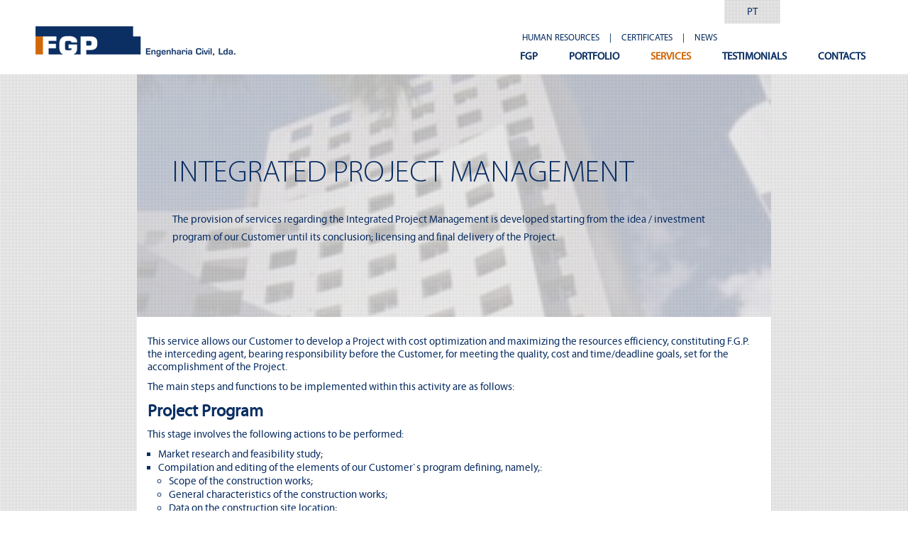

--- FILE ---
content_type: text/html; charset=UTF-8
request_url: https://fgp-engcivil.pt/gestao-de-empreendimentos.php?lang=en
body_size: 4139
content:
<!DOCTYPE html>
<html lang="en">
	<head>

		<!-- Google tag (gtag.js) -->
		<script async src="https://www.googletagmanager.com/gtag/js?id=G-9Q186LG9C0"></script>
		<script>
		window.dataLayer = window.dataLayer || [];
		function gtag(){dataLayer.push(arguments);}
		gtag('js', new Date());

		gtag('config', 'G-9Q186LG9C0');
		</script>

			<meta charset="UTF-8">
			<meta name="viewport" content="width=device-width, initial-scale=1.0">

			<link rel="alternate" href="https://fgp-engcivil.pt/gestao-de-empreendimentos.php" hreflang="pt" />
			<link rel="alternate" href="https://fgp-engcivil.pt/gestao-de-empreendimentos.php?lang=en" hreflang="en" />
			<title>INTEGRATED PROJECT MANAGEMENT | FGP</title>
			<meta name="description" content="The provision of services regarding the Integrated Project Management is developed starting from the idea / investment program of our Customer until its conclusion; licensing and final delivery of the Project." />			
			<meta name="robots" content="follow, index, max-snippet:-1, max-video-preview:-1, max-image-preview:large"/>
			<link rel="canonical" href="https://fgp-engcivil.pt/gestao-de-empreendimentos.php" />

			<link rel="apple-touch-icon" sizes="180x180" href="./img/apple-touch-icon.png">
			<link rel="icon" type="image/png" sizes="32x32" href="./img/favicon-32x32.png">
			<link rel="icon" type="image/png" sizes="16x16" href="./img/favicon-16x16.png">



    <link href="css/no-theme/jquery-ui-1.10.4.custom.css" rel="stylesheet">
	<script src="js/jquery-1.10.2.js"></script>
	<script src="js/jquery-ui-1.10.4.custom.js"></script>

    <link href="css/style.css" rel="stylesheet">
	<link href="css/mobile.css" rel="stylesheet">

    <!-- Just for debugging purposes. Don't actually copy this line! -->
    <!--[if lt IE 9]><script src="../../docs-assets/js/ie8-responsive-file-warning.js"></script><![endif]-->

    <!-- HTML5 shim and Respond.js IE8 support of HTML5 elements and media queries -->
    <!--[if lt IE 9]>
      <script src="https://oss.maxcdn.com/libs/html5shiv/3.7.0/html5shiv.js"></script>
      <script src="https://oss.maxcdn.com/libs/respond.js/1.3.0/respond.min.js"></script>
    <![endif]-->


    <style>




			#linkServicos
			{
				color: #D16707;
			}

    

    </style>

    <script>


	</script>

  </head>

  <body>


  	<div id="header">

	<h1><a href="index.php" title="Fiscalização de obras, Administração de obras, Administração de obras de reabilitação, Gestão de obras de reabilitação, Reabilitação, Gestão de projetos, Gestão de empreendimentos, Segurança e saúde no trabalho, Projetos, Projetos de engenharia, Coordenação de projetos de arquitetura/engenharia, Peritagens técnicas, Certificação energética, empresas Civil Construction, empresas engenharia civil" >
		<div id="logo"></div>
	</a></h1>



	<div id="arealang">
		<div id="langCent">
			<a href="?lang=pt" id="linkLang">
				PT			</a>
		</div>
	</div>

	<nav id="secondMenu">

		<ul>
		<li>
			<a href="recursosHumanos.php?lang=en"  id="linkRecursosHumanos">
				HUMAN RESOURCES			</a>
		</li>
		<li><span>|</span></li>
		<li>
			<a href="certificacoes.php?lang=en"  id="linkCertificacoes">
				CERTIFICATES			</a>
		</li>
		<li>
			<span>|</span>
		</li>
		<li>
			<a href="noticias.php?lang=en" id="linkNoticias">
				NEWS			</a>
		</li>
		</ul>
	</nav>

	<nav id="menu">
		<ul>
		<li>
			<a href="fgp.php?lang=en"  id="linkFgp">
				FGP			</a>
		</li>
		<li>
			<a href="portfolio.php?lang=en" id="linkPortfolio">
				PORTFOLIO			</a>
		</li>
		<li>
			<a href="servicos.php?lang=en" id="linkServicos">
				SERVICES			</a>
		</li>
		<li>
			<a href="testemunhos.php?lang=en" id="linkTestemunhos">
				TESTIMONIALS			</a>
		</li>
		<li>
			<a href="contactos.php?lang=en" id="linkContactos">
				CONTACTS			</a>
		</li>
		</ul>
	</nav>

	<input type="checkbox" id="checkbox" />
    <img src="img/iconmonstr-x-mark-1.svg" id="cruz" alt="icon menu hamburger aberto" />
    <img src="img/iconmonstr-menu-1.svg" id="barras" alt="icon menu hamburger fechado " />	


	<nav id="menu_mobile">

		<ul>
		<li>
			<a href="fgp.php?lang=en" id="linkFgp">
				FGP			</a>
		</li>
		<li>
			<a href="portfolio.php?lang=en" id="linkPortfolio">
				PORTFOLIO			</a>
		</li>
		<li>
			<a href="servicos.php?lang=en" id="linkServicos">
				SERVICES			</a>
		</li>
		<li>
			<a href="testemunhos.php?lang=en" id="linkTestemunhos">
				TESTIMONIALS			</a>
		</li>
		<li>
			<a href="contactos.php?lang=en" id="linkContactos">
				CONTACTS			</a>
		</li>

		<li><hr></li>
		<li>
			<a href="recursosHumanos.php?lang=en" id="linkRecursosHumanos">
				HUMAN RESOURCES			</a>
		</li>
		<li>
			<a href="certificacoes.php?lang=en" id="linkCertificacoes">
				CERTIFICATES			</a>
		</li>
		<li>
			<a href="noticias.php?lang=en" id="linkNoticias">
				NEWS			</a>
		</li>
		</ul>
	</nav>


</div>

		<div class="container">


			<div class="servicoArea g-de-e">

				<h1 class="servicoTitle">INTEGRATED PROJECT MANAGEMENT</h1>

				<p class="servicoText">
					The provision of services regarding the Integrated Project Management is developed starting from the idea / investment program of our Customer until its conclusion; licensing and final delivery of the Project.				</p>

			</div>
			<div class="clear"></div>

			<div class="servicoDetalhe">
					<p>This service allows our Customer to develop a Project with cost optimization and maximizing the resources efficiency, constituting F.G.P. the interceding agent, bearing responsibility before the Customer, for meeting the quality, cost and time/deadline goals, set for the accomplishment of the Project.</p>

<p>The main steps and functions to be implemented within this activity are as follows:</p>
 
<h2>Project Program</h2>

<p>This stage involves the following actions to be performed:</p>
<ul>
    <li>Market research and feasibility study;</li>
    <li>Compilation and editing of the elements of our Customer`s program defining, namely,:</li>
        <ul>
          <li>Scope of the construction works;</li>
          <li>General characteristics of the construction works;</li>
          <li>Data on the construction site location;</li>
      </ul>
 
<li>Topographical, mapping, geotechnical elements; surveys on the existing buildings and networks of local infrastructure; vegetation and landscape, environmental and other characteristics;</li>

<li>Basic data on the requirements of behavior, functioning, operation and maintenance of the construction works, taking into account the regulations;</li>
 
<li>Cost estimation;</li>
 
<li>A general indication of deadlines for the project design and execution of the construction works;</li>
 
<li>Compilation and / or setting of Quality Goals;</li>

<li>Compilation and / or setting of Time Goals;</li>
 
<li>Compilation and / or setting of Cost Goals;</li>

<li>Creation of a “Project Procedures Manual”, which lists and defines, in a systematic approach, all the aspects of the previous paragraphs, that are relevant to the conduct of the Project, constituting a reference document capable of ensuring the consistency of operation of all interceding participants in the implementation and completion of the Construction Project as a whole.</li>
</ul>
<div>
<img src='img/servicos/s1.jpg' alt='INTEGRATED PROJECT MANAGEMENT'/>
</div>
<h2>1. Projects</h2>

<p>The F.G.P. is responsible for the preparation, coordination, compatibility and combination of plans and projects required for the fulfillment and completion of the Construction Project program, validating them as “Ready for Implementation”;</p>

<h2>2. Contract Management</h2>

<p>The main services, in this context, that the F.G.P. should provide are:</p>
<ul>
<li>Drafting and preparation, for approval from the part of the Customer:
    <ul>
    <li>Of programs and terms of invitation to tender / tender specification dossier, that are fundamental for the procedures of Construction Project contracts drafting / acquisition of service supplies;</li>
    <li>Of agreement drafts, for contractor companies / services providers to be contracted by the Customer, for the purpose of realization of the Construction Project, and the subsequent selection of contractors and suppliers;</li>
    </ul>
</li>
<li>Assessment of proposals received by the Customer, all relating to the works to be executed and to the materials or services to be purchased or hired by the Customer, for the purpose of realization of the Construction Project;</li>

<li>Recommendations and counseling regarding  proposals selection, as well as, technical, commercial and legal support, when drafting the contracts for the execution of works and for the materials or services to be bought or hired.</li>
</ul>

<h2>3. Construction</h2>

<p>The main services, in this context, that the F.G.P. should provide are those corresponding to the coordination and supervision of contractors` work contracts; planning and quality control of the works; quantity and cost control; safety and health at work control and environmental requirements management, in order to ensure the execution of the Construction Project within the quality, price and time parameters, predetermined and expected by the Customer and in compliance with all legal provisions.</p>

<h2>4. Project delivery</h2>
<p>The main services, in this context, that the F.G.P. should provide are:</p>
<ul> 
<li>The delivery of the completed works of the Construction Project to the Customer and submission to the competent Public Entities, inclusively, carrying out inspections, measurements, and testing of all equipment and systems installed, making a lists of “anomalies” and coordinate their resolution with the contractors, prior to the provisional acceptance certificate and to the final acceptance certificate issuance;</li>

<li>Customer support and guidance regarding the licensing of the Construction Project and of the special facilities at the competent Entities, with a view to obtaining the use / occupancy permits.</li>
</ul><p>Contact us to learn more about how we can help drive the success of your venture:</p>					<p>
						<a href="contactos.php?lang=en">
							<input type="submit" name="btnNoticias" class="btnNoticias" value="CONTACT US >">
						</a>	
					</p>		
			</div>

		<div style="width:100%; height:100px;float:left;">&nbsp;</div>
        </div><!-- /.container -->
   <footer id="footer">
	<div id="containerFooter">

		<div id="direitos">
			ALL RIGHTS RESERVED    FGP | 2020		</div>


		<!-- <a href="" target="_blank">
			<div id="skype"></div>
		</a> -->

		<a href="https://drive.google.com/file/d/0B1xo2CMKpJSJb3pfbG5YREEyeUk/view?usp=sharing" target="_blank">
			<div id="apoios">
				<img src="img/apoios.jpg" alt="Apoios" width="300">
			</div>
		</a>

		<a href="https://www.linkedin.com/company/fgp-engenharia-civil-lda." target="_blank">
			<div id="linkedIn"></div>
		</a>

		<div id="emailFooter">
			EMAIL: <a href='mailto:geral@fgp-engcivil.pt'style='color:#999999;text-decoration:none;' >geral@fgp-engcivil.pt</a>		</div>

		<div id="moradaFooter">
			PORTIMÃO PHONE: +351 282 343 674		</div>

	</div>
</footer>


<script>



		var alturaDoc
		$("document").ready(function() {

			alturaDoc=$(document).height();
			alturaWin=$(window).height();
			//alert(alturaWin+" "+alturaDoc);

			$(".container").css("min-height",alturaWin-205+"px")
			if(alturaDoc<alturaWin)
			{
				$("#footer").css("margin-top",100+"px");
			}
			else
			{
				$("#footer").css("margin-top",0+"px");
			}
			//alert(alturaDoc);

			//$("#footer").css("top",alturaDoc+100+"px");

		});

		$("document").resize(function(){
						alturaDoc=$(document).height();
			alert(alturaDoc);
				});



</script>

  </body>
</html>


--- FILE ---
content_type: text/css
request_url: https://fgp-engcivil.pt/css/style.css
body_size: 5250
content:
/* reset5 Â© 2011 opensource.736cs.com MIT */
html,body,div,span,applet,object,iframe,h1,h2,h3,h4,h5,h6,p,blockquote,pre,a,abbr,acronym,address,big,cite,code,del,dfn,em,font,img,ins,kbd,q,s,samp,small,strike,strong,sub,sup,tt,var,b,i,center,dl,dt,dd,ol,ul,li,fieldset,form,label,legend,table,caption,tbody,tfoot,thead,tr,th,td,article,aside,audio,canvas,details,figcaption,figure,footer,header,hgroup,mark,menu,meter,nav,output,progress,section,summary,time,video{border:0;outline:0;font-size:100%;vertical-align:baseline;background:transparent;margin:0;padding:0;}body{line-height:1;}article,aside,dialog,figure,footer,header,hgroup,nav,section,blockquote{display:block;}nav ul{list-style:none;}ol{list-style:decimal;}ul{list-style:square;}ul ul{list-style:circle;}blockquote,q{quotes:none;}blockquote:before,blockquote:after,q:before,q:after{content:none;}ins{text-decoration:underline;}del{text-decoration:line-through;}mark{background:none;}abbr[title],dfn[title]{border-bottom:1px dotted #000;cursor:help;}table{border-collapse:collapse;border-spacing:0;}hr{display:block;height:1px;border:0;border-top:1px solid #ccc;margin:1em 0;padding:0;}input[type=button],button{margin:0!important;padding:0!important;}input,select,a img{vertical-align:middle;}

a {
	text-decoration: none;
	color:#0B2F63;
}
@font-face {
    font-family: 'MyriadProLight';
    src: url('myriadpro-light.eot');
    src: url('myriadpro-light.eot') format('embedded-opentype'),
         url('myriadpro-light.woff') format('woff'),
         url('myriadpro-light.ttf') format('truetype'),
         url('myriadpro-light.svg#MyriadProLight') format('svg');
}


@font-face {
    font-family: 'MyriadProRegular';
    src: url('myriadpro-webfont.eot');
    src: url('myriadpro-webfont.eot?#iefix') format('embedded-opentype'),
         url('myriadpro-webfont.woff') format('woff'),
         url('myriadpro-webfont.ttf') format('truetype'),
         url('myriadpro-webfont.svg#MyriadProRegular') format('svg');
    font-weight: normal;
    font-style: normal;


}


body
{
	background: url('../img/fundo.png') repeat;
}


.container
{
	position: relative;
	clear: both;
	/*float: left;*/
	max-width: 894px;
	height: auto;
	margin-top: 0px;
	margin: 0 auto;
	/*margin-left: -450px;*/
	/*left:50%;*/


}


#logo
{
	position: absolute;
	float: left;
	left: 50px;
	top: 37px;
	width: 282px;
	height: 44px;
	background: url('../img/logo.jpg')no-repeat;
}



#menu
{
	position: absolute;
	float: right;
	right: 40px;
	top: 60px;
	width: auto;
	height: 50px;
}

#secondMenu
{
	position: absolute;
	float: right;
	right: 264px;
	width: auto;
	margin-top: 10px;
}

#secondMenu ul li
{
	margin: 5px 5px;
	color:#0B2F63;
	font: 13px 'MyriadProRegular';
	text-decoration: none;
	display: inline-block;
}


#menu_mobile {
	display: none;
}


#cruz, #barras {
  position: absolute;
  top: 15px;
  right: 15px;
  font-size: 1.3em;
  display: none;
}

#cruz {
	opacity: 0;
}

#checkbox {
  width: 30px;
  height: 30px;
  position: absolute;
  top: 10px;
  right: 10px;
  opacity: 0;
  z-index: 10;
  cursor: pointer;
  display: none;
}
#checkbox:checked ~ nav {
  display: block;
}
#checkbox:checked ~ #cruz {
  opacity: 1;
  z-index: 4;
}
#checkbox:checked ~ #barras {
  opacity: 0;
}



.links
{
	position: relative;
	float: left;
	color:#0B2F63;
	font: 15px 'MyriadProRegular';
	text-decoration: none;
	margin-top: 15px;

}

.links:hover 
{
	color: #D16707;
}

#menu ul li
{
	margin: 10px 20px;
	color:#0B2F63;
	font: 15px 'MyriadProRegular';
	font-weight: bold;
	text-decoration: none;
	display: inline-block;
}


a:hover, a:hover
{
	color: #D16707;
}


/*    ##### MENU   */

#header
{
	position: relative;
	float: left;
	width: 100%;
	height: 105px;
	margin-top: 0px;
	margin-left: 0px;
	background: #FFF;
}


#arealang
{
	position: absolute;
	float: right;
	right:180px;
	top:0px;
	width: 79px;
	height: 33px;
	background: url('../img/fundoLang.png')no-repeat;
}


#langCent
{
	position: relative;
	text-align: center;
	margin-top: 7px;
	color: #0B2D63;
	cursor: pointer;
	font: 15px 'MyriadProRegular';
}

#langCent:hover
{
	color: #D16707;
}

#linkLang
{
  color: #0B2D63;
  text-decoration:none;
}

#linkLang:hover
{
  color: #D16707;
}




/* ##### FOOTER */

/*
#footer
{
	position: absolute;
	float: left;
	width: 100%;
	height: 105px;
	left: 0px;
	//bottom: 0px;
	background: #FFF;
}

*/


#footer
{
	position: relative;
	margin-top: -105px; /* negative value of footer height */
	height: 105px;
	clear:both;
	background: #FFF;
	/*

	position: relative;
	margin-top: -105px;
	height: 105px;
	clear:both;

	width: 100%;
	height: 105px;
	margin-left: 0px;


*/

}



#containerFooter
{
	position: relative;
	float: left;
	width: 100%;
	height: auto;
	padding-top: 20px;
	padding-left: 20px;
	padding-right: 20px;
	background-color: white;
		box-sizing: border-box;
	/*margin-left: -600px;*/
	/*left:50%;*/

}

#direitos
{
	position: relative;
	float: left;
	margin-left: 0px;
	margin-top: 10px;
	font: 10px 'MyriadProRegular';
	color:#999999;
}


#moradaFooter
{
	position: relative;
	float: right;
	margin-right: 20px;
	margin-top: 10px;
	font: 10px 'MyriadProRegular';
	color:#999999;
}

#emailFooter
{
	position: relative;
	float: right;
	margin-right: 40px;
	margin-top: 10px;
	font: 10px 'MyriadProRegular';
	color:#999999;
}


#linkedIn
{
	position: relative;
	float: right;
	margin-top: 8px;
	margin-right: 40px;
	width: 	24px;
	height: 24px;
	background: url('../img/linkedin.png')no-repeat;
}


#apoios
{
	position: relative;
	float: right;
	margin-top: 0px;
	margin-right: 20px;
	width: 	300px;
}


#skype
{
	position: relative;
	float: right;
	margin-top: 0px;
	margin-right: 0px;
	width: 	24px;
	height: 24px;
	background: url('../img/skype.png')no-repeat;
}



/* ###### FGP */


#accordion
{
	position: relative;
	float: left;
	margin-top: 0px;
	margin-top: 0px;
	width: 100%;
	height: auto;
}

.tab
{
	position: relative;
	float: left;
	margin-left: 0px;
	margin-top: 0px;
	clear: left;
	height:70px;
	border:none;
	font-size: 28px;
	width:100%;
	font-family: 'MyriadProRegular';
	padding-left: 60px;
	padding-top: 25px;
	box-sizing: border-box;
}

.tab1
{
	background: #0B2F63;
	color:#FFFFFF;
}

.tab2
{
	background: #FFFFFF;
	color:#0B2F63;

}


.accTitle
{
	cursor: pointer;
}


.tabExp1
{
	background: #0B2F63;
	color:#FFFFFF;
}

.tabExp2
{
	background: #FFFFFF;
	color:#0B2F63;
}


.ui-accordion-content{
	padding: 20px 20px;
	background: #0B2F63;

}



.ui-accordion-content2{
	padding: 20px 20px;
	background: #FFFFFF;

}


.imgTabs
{
	max-width: 541px; 
	/*position: relative;
	float: left;
	width: 541px;
	height: 279px;
	margin-left: -35px;
	margin-top: 10px;*/
}



.textTabs
{
	/*position: relative;*/
	/*float: left;*/
/*	margin-top: 30px;
	margin-left: 30px;*/
	font: 14px 'MyriadProRegular';
  text-align:justify;

}

.textTitle {
	font-family: 'MyriadProRegular';
	margin-bottom: 10px;
}

.verMais
{
	position: relative;
	float: right;
	margin-top: 4px;
	margin-right: 30px;
	font:16px 'MyriadProRegular';
}

.textTabs1
{
	color:#FFFFFF;
}

.textTabs2
{
	color:#0B2F63;
}




/* #### CERTIFICACOES  */


#gridEsq
{
	position: relative;
	float: left;
	margin-top: 0px;
	margin-left: 0px;
	width: 50%;
	background: #0B2F63;
	padding: 40px;
	box-sizing: border-box;
	height: 450px;
}

#gridEsq a {
	color: #D16707;
}

#gridDir
{
	position: relative;
	float: left;
	margin-top: 0px;
	margin-left: 0px;
	width: 50%;
	height: 450px;
	background: #FFF;
	padding: 40px;
	box-sizing: border-box;
}

#gridDir p {
	text-align: center;
}

#certiTitle
{
	position: relative;
	float: left;
	/*margin-left: 57px;*/
	margin-top: 0px;
	font: 43px 'MyriadProRegular';
	color:#FFF;
}

#certiText
{
	position: relative;
	float: left;
	/*margin-left: 57px;*/
	margin-top: 30px;
	font: 14px 'MyriadProRegular';
	color:#FFF;
}


#imgCertificadoLNEC
{
	width: 100%;
	/*height: 428px;*/
}
#imgCertificadoTUV
{
	width: 80%;
	/*height: 428px;*/
}
/*  #### MAPA */


#mapa
{
	position: relative;
	float: left;
	margin-left: 0px;
	margin-top: 0px;
	width: 900px;
	height: 427px;
	background: url('../img/contactos/mapa.jpg') no-repeat;
}



#contactosTitle
{
	position: relative;
	float: left;
	/*margin-left: 57px;*/
	/*margin-top: 25px;*/
	font: 43px 'MyriadProRegular';
	color:#FFF;
	width:324px;
}

.contactosTitle
{
	position: relative;
	float: left;
	/*margin-left: 57px;*/
	margin-top: 30px;
	font: 18px 'MyriadProRegular';
	color:#FFF;
	width:324px;
}

.contactosText
{
	position: relative;
	float: left;
	/*margin-left: 57px;*/
	margin-top: 30px;
	font: 14px 'MyriadProRegular';
	color:#FFF;
	width:324px;
}

.contactosText a {
	color: #D16707;
}



#FormularioContacto
{
	position: relative;
	float: left;
	margin-left: 0px;
	margin-top: 20px;
	/*width: 450px;*/
	height: auto;
}

.formTitles
{
	position: relative;
	float: left;
	height: 28px;
	/*margin-left: 40px;*/
	font: 14px 'MyriadProRegular';
	color:#0B2F63;
	margin-top: 20px;
	clear: left;
}


.formArea
{
	position: relative;
	float: right;
	width: 260px;
	height: 28px;
	/*background: url('../img/contactos/fundoForm.jpg');*/
	/*background-repeat: no-repeat;*/
	margin-right: 23px;
	margin-top: 20px;
	border: 1px solid #0B2F63;
}




#textArea
{
	position: relative;
	float: right;
	width: 260px;
	height: 85px;
	margin-top: 20px;
	/*background: url('../img/contactos/fundoTxtArea.jpg');*/
	/*background-repeat: no-repeat;*/
	margin-right: 23px;
	border: 1px solid #0B2F63;
}

textarea {
	/*padding-left:10px;
	padding-top:3px;*/
	border:none;
	background: transparent;
	width: 100%;
	height:85px;
	color:#0B2F63;
	font-family: 'MyriadProRegular';
	font-size: 19px;
}


.inputItem
{
	/*padding-left:10px;
	padding-top:3px;*/
	border:none;
	background: transparent;
	width: 100%;
	height:25px;
	color:#0B2F63;
	font-family: 'MyriadProRegular';
	font-size: 19px;
}



#msgSucesso
{
	position: relative;
	float:left;
	width:auto;
	height: auto;
	margin-top: 20px;
	margin-left: 126px;
	font-family: 'MyriadProRegular';
	font-size: 19px;
	color:#0B2F63;


}


#btnEnviar
{
	position: relative;
	float:right;
	clear: right;
	width:81px;
	height: 33px;
	background: url('../img/contactos/btnEnviar.jpg')no-repeat;
	margin-top: 15px;
	margin-right: 23px;
	cursor: pointer;

}

#enviar
{
	position: relative;
	text-align: center;
	font-family: 'MyriadProRegular';
	font-size: 14px;
	width: 81px;
	color:#0B2F63;
	background: transparent;
	line-height: 33px;
	cursor: pointer;

}



/* ###### SERVICOS */

.clear {
	clear: both;
}


#sevicosArea
{
	position: relative;
	float: left;
	padding: 15px;
	margin-top: 0px;
	margin-left: 0px;
	width: 100%;
	height: auto;
	background: #FFF;
	box-sizing: border-box;
}


#servicosTitle
{
	position: relative;
	float: left;
	font: 43px 'MyriadProLight';
	color:#0B2F63;
	width:324px;
	box-sizing: border-box;
}


.servicosText
{
	position: relative;
	float: left;
	clear: left;
	font: 15px 'MyriadProRegular';
	line-height: 170%;
	color:#0B2F63;
}

.servicosText a {
	text-decoration: none;
	color: #D16707;
}

.servicosText a:hover {
	color: #D16707;
}


.gridServices {
	clear: both;
	padding: 15px;
	display: grid;
  	grid-template-columns: repeat(auto-fill, minmax(250px, 1fr));
  /* This is better for small screens, once min() is better supported */
  /* grid-template-columns: repeat(auto-fill, minmax(min(200px, 100%), 1fr)); */
  	grid-gap: 1rem;
  	grid-row-gap: 1.5rem;
  /* This is the standardized property now, but has slightly less support */
  /* gap: 1rem */
  background-color: #FFF;

}


.gridServices img {
	width: 100%;
}





/******* Detalhe de servico ********/
.servicoArea {
  position: relative;
  z-index: 5;
  padding: 100px 50px;
  width: 100%;
  box-sizing: border-box;
}

.servicoArea::before {
    content: "";
    position: absolute;
    z-index: -1;
    top: 0;
    bottom: 0;
    left: 0;
    right: 0;
    opacity: .2;
}


.servicoTitle
{
	position: relative;
	font: 43px 'MyriadProLight';
	color:#0B2F63;
	width:100%;
	box-sizing: border-box;
}


.servicoText
{
	position: relative;
	padding-top: 10px;
	font: 15px 'MyriadProRegular';
	line-height: 170%;
	color:#0B2F63;



}

.servicoDetalhe {
	background-color: #FFF;
    font: 15px 'MyriadProRegular';
    padding: 15px;
    color: #0B2E63;
}

.servicoDetalhe p {
	margin: 10px 0;
}

.servicoDetalhe div {
	margin: 10px 0;
	text-align: right;
}

.servicoDetalhe img {
	max-width: 100%
}


h2 {
	margin: 10px 0;
	line-height: 1.3em;
	font-size: 1.5em;
}

h3 {
	margin: 10px 0;
	line-height: 1.3em;
	font-size: 1.3em;
}


ul {
	margin-left: 15px;
}

li {
	line-height: 1.3em;
}

.borderRight {
	width: 50%;
	position: relative;
	left: 50%;
	border-top: 1px solid #0B2E63;
}


.g-de-e::before{
	background: url("../img/servicos/s1.jpg") center center;
	background-size: cover;	
    background-repeat: no-repeat;
}
.f-de-o::before{
	background: url("../img/servicos/s2.jpg") center center;
	background-size: cover;	
    background-repeat: no-repeat;
}
.g-de-o::before{
	background: url("../img/servicos/s3.jpg") center center;
	background-size: cover;	
    background-repeat: no-repeat;
}
.p-de-e::before{
	background: url("../img/servicos/s4.jpg") center center;
	background-size: cover;	
    background-repeat: no-repeat;
}
.c-de-p::before{
	background: url("../img/servicos/s5.jpg") center center;
	background-size: cover;	
    background-repeat: no-repeat;
}
.r-de-p::before{
	background: url("../img/servicos/s6.jpg") center center;
	background-size: cover;	
    background-repeat: no-repeat;
}
.i-d-i::before{
	background: url("../img/servicos/s7.jpg") center center;
	background-size: cover;	
    background-repeat: no-repeat;
}
.h-s-s-t::before{
	background: url("../img/servicos/s8.jpg") center center;
	background-size: cover;	
    background-repeat: no-repeat;
}
.c-e-c-p::before{
	background: url("../img/servicos/s9.jpg") center center;
	background-size: cover;	
    background-repeat: no-repeat;
}





/* #####  PORTFOLIO  */
#portfolioIntro {
	background-color: #fff;
	font:15px 'MyriadProRegular';
	padding: 15px;
	color:#0B2E63;
}

#portfolioTitle
{
	position: relative;
	float: left;
	font: 43px 'MyriadProLight';
	color:#0B2F63;
	width:100%;
	box-sizing: border-box;
}

#portfolioIntro p {
	padding:5px;
}

#portfolioIntro a {
	text-decoration: none;
	color: #D16707;
}

#portfolioIntro a:hover {
	color: #D16707;
}

#categorias
{
	position: relative;
	float: left;
	width: 225px;
	height: auto;
	margin-top: 0px;
	margin-left: 0px;

}


#subCategorias
{
	position: relative;
	float: left;
	width: 219px;
	height: auto;
	margin-top: 0px;
	margin-left: 0px;

}


/*
.containerCategorias
{
	position: relative;
	float: left;
	width: 219px;
	height: 158px;
	margin-top: 0px;
	margin-left: 0px;
	z-index:0;
	display:none;
}
*/

.categoriasArea
{
	position: relative;
	float: left;
	margin-left:0px;
	margin-top: 0px;
	width: 225px;
	height: 79px;
	background: #FFF;
	//border-bottom: 1px solid #ccc;
	color:#D16707;
	cursor: pointer;

}

.categoriasArea:hover
{
	color:#0B2E63;
}


.containerBarraCat
{
	position: relative;
	float: left;
	margin-left:0px;
	margin-top: 0px;
	width: 8px;
	height: 79px;
	background: transparent;
}

.barraCat
{
	position: relative;
	float: left;
	margin-left:0px;
	margin-top: 0px;
	width: 8px;
	height: 79px;
	background: #D16707;
	display:none;
}


.tituloCat
{
	position: relative;
	text-align: center;
	font:18px 'MyriadProRegular';
	//line-height: 79px;
	margin-top: 20px;

}


.subCatAreas
{
	position: relative;
	float: left;
	margin-left:0px;
	margin-top: 0px;
	width: 219px;
	height: 158px;

}


.containerBarraSub
{
	position: relative;
	float: left;
	margin-left:0px;
	margin-top: 0px;
	width: 8px;
	height: 158px;
	background: transparent;
}


.barraSub
{
	position: relative;
	float: left;
	margin-left:0px;
	margin-top: 0px;
	width: 8px;
	height: 158px;
	background: #0B2F63;
	display:none;
}

.thumbSubContainer
{
	position: relative;
	float: left;
	margin-top: 0px;
	margin-left: 0px;
	width: 211px;
	height: 79px;
	overflow: hidden;
	display: flex;
    align-items: center;
}

.thumbSub
{
	flex-shrink:0;
    min-width:100%;
    min-height:100%
}

.titleSubCatArea
{
	position: relative;
	float: left;
	margin-top: 0px;
	background: #FFF;
	width: 211px;
	height: 79px;
	color:#0B2E63;
	cursor: pointer;

}


.titleSubCatArea:hover
{
	color:#D16606;
}

.titleSubCat
{
	position: relative;
	text-align: center;
	margin-top: 20px;
	font:15px 'MyriadProRegular';
	padding: 0px 15px;



}


#descricaoArea
{
	position: relative;
	float: left;
	margin-left: 0px;
	margin-top: 0px;
	width: 450px;
	height: auto;



}

.descricao
{
	position: relative;
	float: left;
	margin-left: 0px;
	margin-top: 0px;
	width: 450px;
	height: auto;
	background: #0B2F63;
}


#descricao
{
	background: #0B2F63;
}


.sliderHolder
{
	position: relative;
	float: left;
	margin-top: 0px;
	margin-left: 0px;
	width:450px;
	height: 317px;
	overflow: hidden;

}


.sliderPort
{
	position: relative;
	float: left;
	margin-top: 0px;
	margin-left: 0px;
	width:1800px;
	height: 317px;

}


.imgPortContainer {
	position: relative;
	float: left;
	margin-top: 0px;
	margin-left: 0px;
	height: 317px;
	width: 450px;
	overflow: hidden;
	display: flex;
    align-items: center;
}

.imgPort img
{
	flex-shrink:0;
    width:100%;
    height:100%;
    object-fit: cover;
}

.wrapperButtons
{
	position: relative;;
	float: left;
	margin-top: 0px;
	margin-left: 0px;
	width:auto;
	height: 20px;
}

.buttons
{
	position: relative;
	float: left;
	margin-top: 0px;
	margin-left: 0px;
	margin-right: 10px;
	background: url('../img/button.png') no-repeat;
	width: 41px;
	height: 20px;
	cursor: pointer;
}

.buttons:hover
{
	background: url('../img/buttonHover.png') no-repeat;
}

.buttonsHover
{
	position: relative;
	float: left;
	margin-top: 0px;
	margin-left: 0px;
	margin-right: 10px;
	background: url('../img/buttonHover.png') no-repeat;
	width: 41px;
	height: 20px;
	cursor: pointer;
}

.descHolder
{
	position: relative;
	float: left;
	margin-top: 0px;
	padding-left: 40px;
	width: 370px;
	height: auto;
	padding-bottom: 60px;
	box-sizing: border-box;
}


.xpto
{
	position: relative;
	float: left;
	margin-left: 0px;
	margin-top: 0px !important;
}


#holderTextSlider
{
	position: absolute;
	float: left;
	margin-left: 0px;
	margin-top: 350px;
	z-index: 1;
	width: 530px;
	height: 105px;
	overflow: hidden;
}


.textSlider
{
	position: relative;
	float: left;
	margin-left: 0px;
	margin-top: 0px;
	width: 530px;
	height: 105px;
	font:31px 'MyriadProRegular';
	color:#FFF;
	background: rgba(1,47,100,0.8);
	display: none;

}


.containerCategorias
{
	position: relative;
	float: left;
	margin-top: 0px;
	margin-left: 0px;
	width: 219px;
	max-height: 850px;
	overflow-y:scroll;
}

.barraSlider
{
	position: relative;
	float: left;
	margin-top: 0px;
	margin-left: 0px;
	margin-right: 10px;
	height: 105px;
	width: 8px;
	background: #D16707;
}

.titlesDesc
{
	position: relative;
	float: left;
	clear: left;
	margin-top: 50px;
	margin-left: 0px;
	font:18px 'MyriadProRegular';
	color:#FFF;

}

.textDesc
{
	position: relative;
	float: left;
	clear: left;
	margin-top: 10px;
	margin-left: 0px;
	font:14px 'MyriadProRegular';
	color:#FFF;
}







/*  #### RH */


#textQuadro
{
	position: relative;
	float: left;
	margin-top: 0px;
	margin-left: 0px;
	font:14px 'MyriadProRegular';
	color: #FFF;
}




.permArea
{
  position:relative;
  float:left;
  margin-top:7px;
  margin-left:7px;
  width:257px;
  height:84px;
  background:#FFF;
}


.photoPerm
{
  position:relative;
  float:left;
  margin-top:0px;
  margin-left:0px;
  width:70px;
  height:84px;
  background:#fff;
}

.descQuadro
{
  position:relative;
  float:left;
  margin-top:0px;
  margin-left:0px;
  width:187px;
  height:84px;
  background:#FFF;
}

.nomePerm
{
  position: relative;
  float: left;
  margin-top: 8px;
  margin-left: 12px;
  font: 16px 'MyriadProRegular';
  color:#0B2E63;
  text-align: left;
  width: 100%;
}

.habPerm
{
  position: relative;
  float: left;
  margin-top: 2px;
  margin-left: 12px;
  font: 14px 'MyriadProLight';
  color:#0B2E63;
}


.funcaoPerm
{
  position: relative;
  float: left;
  margin-top: 0px;
  margin-left: 12px;
  font: 14px 'MyriadProLight';
  color:#0B2E63;
}



#col1
{
	position: relative;
	float: left;
	margin-top: 25px;
	margin-left: 0px;
	width: 233px;
	height: auto;
}


#col2
{
	position: relative;
	float: left;
	margin-top: 25px;
	margin-left: 28px;
	width: 206px;
	height: auto;

}


#col3
{
	position: relative;
	float: left;
	margin-top: 25px;
	margin-left: 28px;
	width: 301px;
	height: auto;

}


.colTitle
{
	position: relative;
	float: left;
	margin-top: 0px;
	margin-left: 0px;
	font:18px 'MyriadProRegular';
	color: #FFF;
	clear: left;

}

.colDesc
{
	position: relative;
	float: left;
	margin-top: 20px;
	margin-left: 0px;
	font:16px 'MyriadProRegular';
	color: #FFF;
	line-height: 160%;
	clear: left;
}



.colTitle2
{
	position: relative;
	float: left;
	margin-top: 0px;
	margin-left: 0px;
	font:18px 'MyriadProRegular';
	color: #0B2D63;
	clear: left;

}

.colDesc2
{
	position: relative;
	float: left;
	margin-top: 20px;
	margin-left: 0px;
	font:14px 'MyriadProRegular';
	color: #0B2D63;
	line-height: 160%;
	clear: left;
}


#organograma
{
	position: relative;
	float: left;
	width: 900px;
	height: 645px;
	margin-left: -35px;
	margin-top: 10px;
}


/* Testemunhos */

#testemunhosIntro {
	background-color: #fff;
	font:15px 'MyriadProRegular';
	padding: 15px;
	color:#0B2E63;
}



#testemunhosAreaTitle
{
  position:relative;
  float:left;
  margin-top:0px;
  margin-left:0px;
  width:100%;
  font-size: 23px;
  height: 79px;
  background:#0B2F63;
}


#testemunhosArea
{
  position:relative;
  float:left;
  margin-top:0px;
  margin-left:0px;
  width:100%;
  height:auto;
  padding-bottom:50px;
  background:#FFF;
}


.testemunhoArea
{
  position:relative;
  float:left;
  margin-top:40px;
  padding-left: 13px;
  padding-right: 13px;
  width:874px;
  height:auto;
}

.testemunhoText
{
  position:relative;
  float:left;
  margin-top:15px;
  margin-left:0px;
  margin-right: 0px;
  width:100%;
  height:auto;
  color:#0B2F63;
  font: 14px 'MyriadProRegular';
  clear: left;
  word-wrap: break-word;
}




.testemunhoAutor
{
  position:relative;
  float:left;
  margin-top:5px;
  margin-left:0px;
  color:#D16707;
  font: 18px 'MyriadProRegular';
  font-weight:bold;
  margin-right: 0px;
}

.separadorTestemunhos
{
  position:relative;
  float:left;
  margin-top:0px;
  margin-left:13px;
  width:2px;
  height:213px;
  background:url('../img/separadorTestemunhos.png') no-repeat;
}

.separadorTestemunhosNew
{
position:relative;
  float:left;
  clear: left;
  margin-top:20px;
  margin-left:0px;
  margin-right: 0px;
  width:874px;
  height:1px;
  background: #0B2F63;
}

 /*--- NOTICIAS -------*/
#noticiasArea
{
	padding: 15px;
	margin-top: 0px;
	margin-left: 0px;
	width: 100%;
	height: auto;
	background: #FFF;
	box-sizing: border-box;
}


#noticiasTitle
{
	font: 43px 'MyriadProLight';
	color:#0B2F63;
	width: 100%;
	box-sizing: border-box;
	padding-top: 10px;
}


.noticiasText
{
	font: 15px 'MyriadProRegular';
	line-height: 170%;
	color:#0B2F63;
}

.gridNoticias {
	display: grid;
  	grid-template-columns: 1fr;
  	grid-template-rows: auto;
	font: 15px 'MyriadProRegular';
	color:#0B2F63;
}

.gridNoticia {
	display: grid;
	grid-template-columns: 1fr 5fr;
	grid-template-rows: auto;
	grid-gap: 1em;
}

.gridNoticia img, .noticiasText img {
	width: 100%;
	margin-top: 10px;
}


.noticiaData {
	display: grid;
	/*grid-template-columns: 1fr;*/
	grid-template-rows: auto;
	grid-gap: 0.5em;
}

.noticiaTitleDate {
	display: grid;
	grid-template-columns: 3fr 1fr;
	grid-template-rows: auto
}

.noticiaTitleDate div:nth-child(1) {
	font: 17px 'MyriadProLight';
}
.noticiaTitleDate div:nth-child(2) {
	text-align: right;
}

.noticiaBody {
	overflow-wrap: anywhere;
}

.noticiaDetailDate {
	font: 15px 'MyriadProRegular';
	line-height: 170%;
	color:#0B2F63;
	text-align: right;
}

a.noticiasSmall {
	font: 12px 'MyriadProRegular';
	color:#0B2F63;
}

#banner
{
	float:left;
	position:relative;
	margin-top:0px;
	left:0px;
	width:100%;
	height:700px;
	overflow:hidden;
	z-index:0;
}


#stripe
{
	position:absolute;
	top:0px;
	left:0px;
	height:700px;
	float:left;
}


.img
{
	position:relative;
	float:left;
	overflow: hidden;
}



#linkIndex
{
	color: #D16707;
}



#footer
{
	position: relative;
	float: left;
	width: 100%;
	height: 105px;
	margin-left: 0px;
	margin-top: 20px !important;
	background: #FFF;
}

/* CSS que acrescentei */

.containerNovo
{
	position: relative;
	clear: both;
	max-width: 894px;
	height: auto;
	margin-top: 0px;
	margin: 0 auto;
	padding: 15px;
	background: #FFF;
}

.grid1 
{
	display: grid;
	grid-template-columns: repeat(auto-fill, minmax(280px, 1fr));
	grid-gap: 2rem;
}

.grid2
{
	display: grid;
	grid-template-columns: repeat(auto-fill, minmax(180px, 1fr));
	grid-gap: 1rem;
	margin: 15px 0;
}

.grid2 img 
{
	width: 100%;
}

.grid3
{
	display: grid;
	grid-template-columns: repeat(auto-fill, minmax(220px, 1fr));
	grid-gap: 1rem;
	margin: 15px 0;
}

.grid3 img 
{
	width: 100%;
}

.border {
	width: 100%;
	position: relative;
	border-top: 1px solid #0B2E63;
	margin: 20px 0;
	float: right;
}

.linha {
	
}

.borderLeft {
	width: 70%;
	position: relative;
	border-top: 1px solid #0B2E63;
	margin-top: 10px;
	margin-bottom: 10px;
}

.ultObras
{
	position: relative;
}

.overLay
{
	position: absolute;
	top: 0;
	left: 0;
	width: 100%;
	height: 100%;
	background: rgba(0,0,0,0.4);
}

.pCima
{
	position: absolute;
	padding: 8px;
	top: 0;
	color: #FFF;
}

.pBaixo
{
	position: absolute;
	padding: 8px;
	bottom: 0;
	right: 0;
	color: #FFF;
}

p {
	font: 15px 'MyriadProRegular';
	color:#0B2F63;
}

h1 {
	font: 30px 'MyriadProRegular';
	font-weight: bold;
	color: #0B2F63;
	padding: 15px 0;
}

h2 {
	font: 24px 'MyriadProRegular';
	font-weight:bold;
	color: #0B2F63;

}

h3 {
	font: 20px 'MyriadProRegular';
	font-weight: bold;
	color: #0B2F63;
}



.btnNoticias {
	border: 1px solid #0B2F63;
	background-color: #FFF;
	color: #0B2F63;
	padding: 7px 18px;
	cursor: pointer;
	margin-top: 15px;
}

.btnNoticias:hover  {
	color: #D16707;
	border: 1px solid #D16707;
}

.btnServicos {
	border: 1px solid #0B2F63;
	background-color: #FFF;
	color: #0B2F63;
	padding: 7px 18px;
	cursor: pointer;

}

.btnServicos:hover  {
	color: #D16707;
	border: 1px solid #D16707;
}

.btnObras {
	border: 1px solid #0B2F63;
	background-color: #FFF;
	color: #0B2F63;
	padding: 7px 18px;
	cursor: pointer;
	margin-bottom: 20px;
}

.btnObras:hover  {
	color: #D16707;
	border: 1px solid #D16707;
}

.gridUltNoticias {
	display: grid;
	grid-template-columns: 1fr;
	grid-template-rows: auto;
}

.dateNoticia {
	font: 13px 'MyriadProRegular';
	color:#0B2F63;
}

.tituloNoticia {
	font: 13px 'MyriadProRegular';
	color:#0B2F63;
}

.corpoNoticia p {
	font: 13px 'MyriadProRegular';
	color:#0B2F63;
	overflow-wrap: anywhere;
}

@media (max-width: 850px){
	#logo
	{
		top:5px;
	}
}


--- FILE ---
content_type: text/css
request_url: https://fgp-engcivil.pt/css/mobile.css
body_size: 1035
content:
@media screen and (max-width: 768px) {

	#header {
		height: 60px;
	}

	#logo {
		left: 5px;
	}

	#menu, #secondMenu
	{
		display: none;
	}

	#menu_mobile {
		/*display: block;*/
		position: absolute;
		padding: 10px;
		top: 50px;
		width: 100%;
		background: #fff;
		box-sizing: border-box;
		z-index: 1000;	
		/*height: 140px;*/
	}

	#menu_mobile li {
		padding: 5px;
		color:#0B2F63;
		font: 15px 'MyriadProRegular';
	}

	#cruz, #barras, #checkbox {
	  display: block;
	}

	.links
	{
		/*position: relative;*/
		float: none;
		/*margin-right: 10px;
		margin-left: 10px;
		color:#0B2F63;
		font: 15px 'MyriadProRegular';
		text-decoration: none;
		margin-top: 15px;*/

	}

	#arealang {
		right: 80px;
	}


	#holderTextSlider
	{
		width: 100%;
	}

	.textSlider {
		width: 100%;
	}


	.container {
		width: 100%;
	}

	.tab {
		padding-left: 20px;
	}

	.textTabs {
		margin-left: 0;
		font-size: 18px;
	}

	/*.tabExp1 img {
		width: 60%;
		margin-left: 0;
	}*/

	.imgTabs {
		width: 100%;
	}

	#containerFooter {
		box-sizing: border-box;
	}

	#direitos, #apoios, #linkedIn, #emailFooter, #moradaFooter {
		width: 100%;
		float: none;
	}

	#categorias {
		position: static;
		white-space: nowrap;
		overflow: auto;
		float: none;
		width: auto;
		height: auto;
		margin-top: 0px;
		margin-left: 0px;
	}

	.categoriasArea
	{
	position: static;
	display: inline-block;
	float: none;
	margin-left:0px;
	margin-top: 0px;
	width: auto;
	height: 40px;
	background: #FFF;
	border-bottom: 1px solid #ccc;
	color:#D16707;
	cursor: pointer;
	padding: 10px;
	}

	.containerBarraCat, .barraCat {
		width: 100%;
		height: 8px;
	}

	#subCategorias {
		position: static;
		
		
		float: none;
		width: 100%;
		height: auto;
		margin-top: 0px;
		margin-left: 0px;
	}

	.containerCategorias
	{
		position: static;
		overflow-x: auto;
		overflow-y: hidden;
		white-space: nowrap;
		float: none;
		margin-left:0px;
		margin-top: 0px;
		width: auto;
		height: 158px;
		
	}

	.subCatAreas
	{
		display: inline-block;
		position: static;
		float: none;
		margin-left:0px;
		margin-top: 0px;
		width: 219px;
		height: 158px;

	}

	.titleSubCatArea {
		word-break: break-word;
	    white-space: normal;
	}

	#descricaoArea, .descricao, .sliderHolder, .descHolder {
		width: 100%;
	}


	/* Recursos humanos */
	#textQuadro {
		font-size: 18px;
	}

	.permArea {
		width: 100%;
		margin-left: 0;
	}

	/*Certificações */
	#gridEsq, #gridDir {
		height: auto;
		width: 100%;
	}


	#certiTitle {
		margin-left:0px;
	}

	#certiText {
		margin-left: 0px;
		font-size: 18px;
	}

	/*--------- Serviços ---------*/
	#sevicosArea, #servicosTitle {
		width: 100%;
	}

	#servicosTitle, .servicosText {
		
	}


	.tab {
		padding-top: 10px;
		height: 80px;
	}

	.accTitle {
		font-size: 80%;
	}

	.servicoTitle
	{
		font: 38px 'MyriadProLight';
	}

	/*------------- Testemunhos ------------*/
	.testemunhoArea {
		width: 100%;
		box-sizing: border-box;
	}

	.testemunhoText p {
		width: 100%;
	}

	.separadorTestemunhosNew {
		width: 100%;
	}

	/*--------------- Contactos --------------*/
	.formTitles, .formArea, #textArea, #btnEnviar {
		float: none;
		margin-left: 0px;
	}

	.formArea, #textArea, textarea {
		margin-top: 0px;
		width: 100%;
	}

	#FormularioContacto {
		margin-top: 20px;
		width: 100%;
	}


}